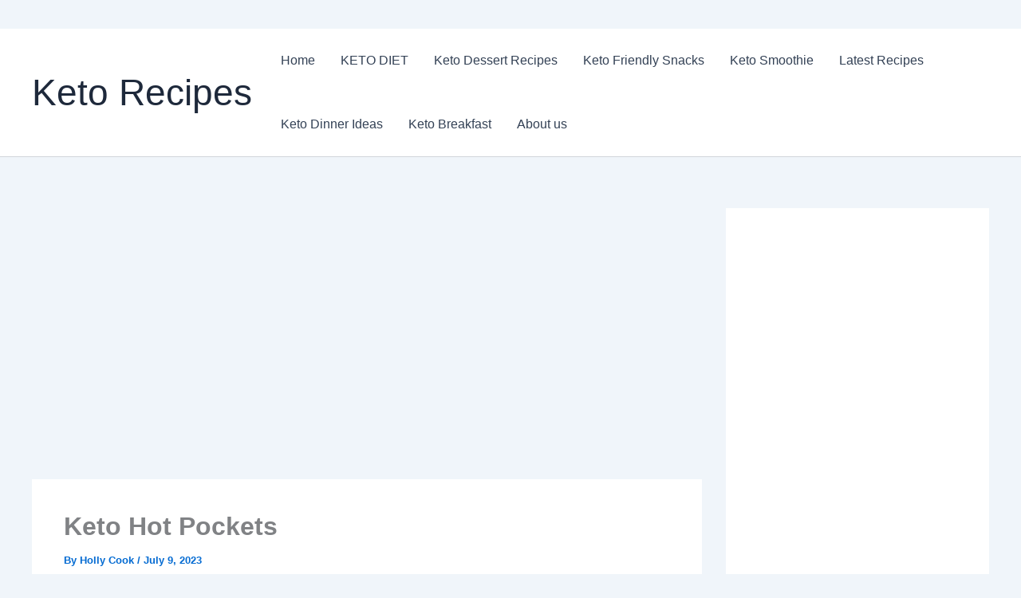

--- FILE ---
content_type: text/html; charset=utf-8
request_url: https://www.google.com/recaptcha/api2/aframe
body_size: 99
content:
<!DOCTYPE HTML><html><head><meta http-equiv="content-type" content="text/html; charset=UTF-8"></head><body><script nonce="UApQyQGWyNu3yWTi9LWxsA">/** Anti-fraud and anti-abuse applications only. See google.com/recaptcha */ try{var clients={'sodar':'https://pagead2.googlesyndication.com/pagead/sodar?'};window.addEventListener("message",function(a){try{if(a.source===window.parent){var b=JSON.parse(a.data);var c=clients[b['id']];if(c){var d=document.createElement('img');d.src=c+b['params']+'&rc='+(localStorage.getItem("rc::a")?sessionStorage.getItem("rc::b"):"");window.document.body.appendChild(d);sessionStorage.setItem("rc::e",parseInt(sessionStorage.getItem("rc::e")||0)+1);localStorage.setItem("rc::h",'1768616028427');}}}catch(b){}});window.parent.postMessage("_grecaptcha_ready", "*");}catch(b){}</script></body></html>